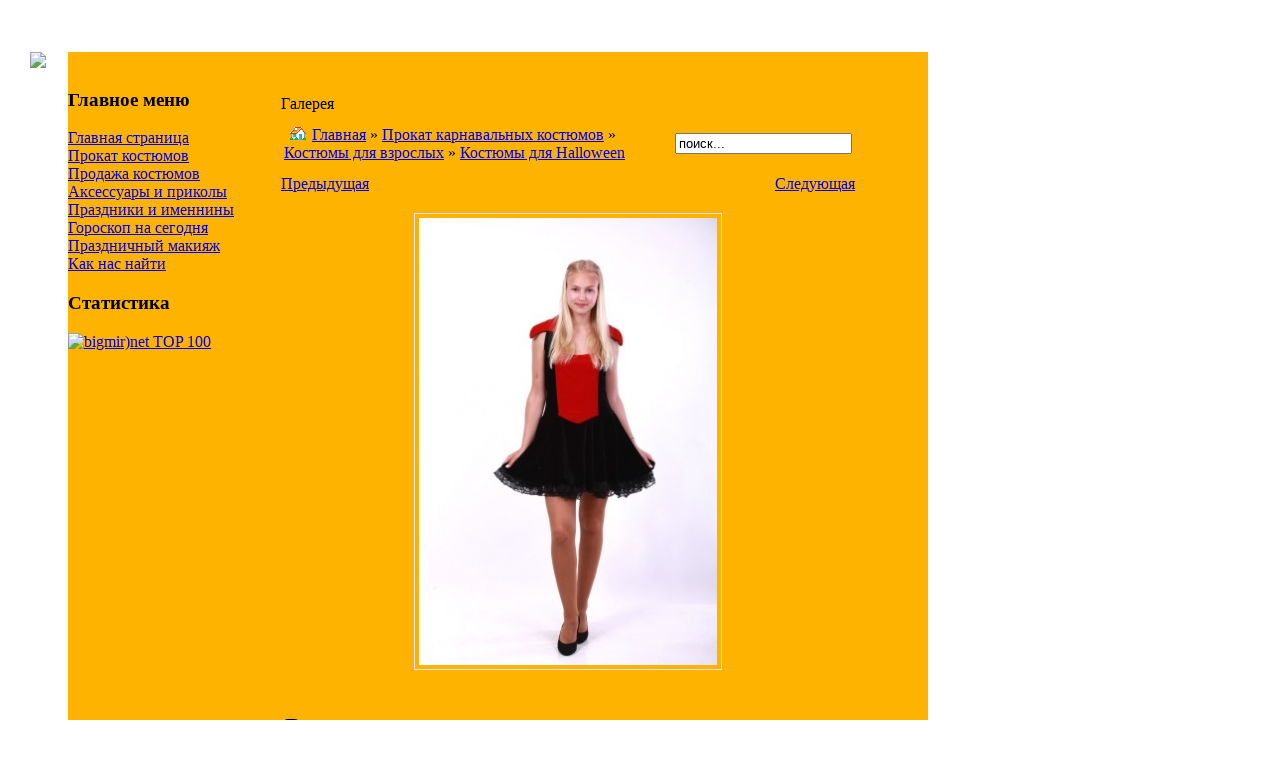

--- FILE ---
content_type: text/html; charset=WINDOWS-1251
request_url: http://www.maska.com.ua/component/option,com_datsogallery/Itemid,29/func,detail/id,759/
body_size: 4612
content:
<!DOCTYPE HTML PUBLIC "-//W3C//DTD HTML 4.01 Transitional//EN" "http://www.w3.org/TR/html4/loose.dtd">
<html>
<head>

<title>Карнавальные костюмы - Ведьмочка красно-черная</title>
<meta name="description" content="Прокат и продажа 2000+ карнавальных маскарадных костюмов для детей и взрослых сувениры, подарки, приколы для любых праздников и событий. Доставка по Украине" />
<meta name="keywords" content="Прокат, прокат, Карнавал, карнавал, Маскарад, маскарад, новый год, хэллоуин,хеллоуин, детские праздники, кастюм, костюм, утренник, утреник, корпоративная, новогодние костюмы, карнавальные, маскарадные костюмы, дитячі, новорічні, карнавальні, каталог" />
<meta name="Generator" content="Joomla! - Авторские права &amp;copy; 2005 Open Source Matters. Все права защищены." />
<meta name="robots" content="index, follow" />
<base href="http://www.maska.com.ua/" />
	<link rel="shortcut icon" href="http://www.maska.com.ua/images/favicon.jpg" />
	<meta http-equiv="Content-Type" content="text/html;>charset=windows-1251" />
<link rel="stylesheet" href="http://www.maska.com.ua/templates/butterfly/css/template_css.css" type="text/css"/><link rel="shortcut icon" href="http://www.maska.com.ua/images/favicon.ico" />
<script language="JavaScript" type="text/JavaScript">
<!--

function MM_preloadImages() { //v3.0
  var d=document; if(d.images){ if(!d.MM_p) d.MM_p=new Array();
    var i,j=d.MM_p.length,a=MM_preloadImages.arguments; for(i=0; i<a.length; i++)
    if (a[i].indexOf("#")!=0){ d.MM_p[j]=new Image; d.MM_p[j++].src=a[i];}}
}

function MM_findObj(n, d) { //v4.01
  var p,i,x;  if(!d) d=document; if((p=n.indexOf("?"))>0&&parent.frames.length) {
    d=parent.frames[n.substring(p+1)].document; n=n.substring(0,p);}
  if(!(x=d[n])&&d.all) x=d.all[n]; for (i=0;!x&&i<d.forms.length;i++) x=d.forms[i][n];
  for(i=0;!x&&d.layers&&i<d.layers.length;i++) x=MM_findObj(n,d.layers[i].document);
  if(!x && d.getElementById) x=d.getElementById(n); return x;
}

function MM_swapImage() { //v3.0
  var i,j=0,x,a=MM_swapImage.arguments; document.MM_sr=new Array; for(i=0;i<(a.length-2);i+=3)
   if ((x=MM_findObj(a[i]))!=null){document.MM_sr[j++]=x; if(!x.oSrc) x.oSrc=x.src; x.src=a[i+2];}
}
//-->
</script>
<style type="text/css">
<!--
.Stil1 {
	font-size: 10px;
	font-weight: bold;
	font-family: Arial, Helvetica, sans-serif;
}
-->
</style>
<link rel="icon" href="www.maska.com.ua/favicon.jpg" type="image/x-icon">
</head>

<body onload="MM_preloadImages('images/bullet.png')">
<!DOCTYPE html PUBLIC "-//W3C//DTD XHTML 1.0 Transitional//EN" "http://www.w3.org/TR/xhtml1/DTD/xhtml1-transitional.dtd">
<p>
  <?xml version="1.0" encoding="windows-1251"?></p>
<table width="980" border="0" cellpadding="0" cellspacing="0">
  <tr align="right" valign="bottom">
    <td colspan="5" class="top"> &nbsp;&nbsp;&nbsp;&nbsp;&nbsp;&nbsp;&nbsp;&nbsp;&nbsp;&nbsp;&nbsp;&nbsp;&nbsp;&nbsp;&nbsp;</td>
  </tr>
  <tr>
    <td width="60" class="top_left">&nbsp;</td>
    <td colspan="3" align="left" valign="bottom" class="top_middle">
      		<table cellpadding="0" cellspacing="0" class="moduletable">
				<tr>
			<td>
							</td>
		</tr>
		</table>
		    
    </td>
    <td width="60" class="top_right">&nbsp;</td>
  </tr>
  <tr>
    <td class="line_left" align="center" valign="top"  width="60"><span class="line_right"><img src="http://www.maska.com.ua/templates/butterfly/images/line_left_pic.jpg"></span></td>
    <td width="200" align="center" valign="top" bgcolor="#FFB301">		<div id="leftcol">
<div align="left"><a name="menu"><br>
			</a>
			    		<div class="module">
			<div>
				<div>
					<div>
						<h3>Главное меню</h3>
<table width="100%" border="0" cellpadding="0" cellspacing="0">
<tr align="left"><td><a href="http://www.maska.com.ua/component/option,com_frontpage/Itemid,1/" class="mainlevel" >Главная страница</a></td></tr>
<tr align="left"><td><a href="http://www.maska.com.ua/component/option,com_datsogallery/Itemid,29/func,viewcategory/catid,1/" class="mainlevel" >Прокат костюмов</a></td></tr>
<tr align="left"><td><a href="http://www.maska.com.ua/component/option,com_datsogallery/Itemid,29/func,viewcategory/catid,45/" class="mainlevel" >Продажа костюмов</a></td></tr>
<tr align="left"><td><a href="http://www.maska.com.ua/component/option,com_datsogallery/Itemid,29/func,viewcategory/catid,48/" class="mainlevel" >Аксессуары и приколы</a></td></tr>
<tr align="left"><td><a href="http://www.maska.com.ua/content/view/13/35/" class="mainlevel" >Праздники и именнины</a></td></tr>
<tr align="left"><td><a href="http://www.maska.com.ua/content/view/44/46/" class="mainlevel" >Гороскоп на сегодня</a></td></tr>
<tr align="left"><td><a href="http://www.maska.com.ua/content/view/47/52/" class="mainlevel" >Праздничный макияж</a></td></tr>
<tr align="left"><td><a href="http://www.maska.com.ua/component/option,com_contact/Itemid,3/" class="mainlevel" >Как нас найти</a></td></tr>
</table>					</div>
				</div>
			</div>
		</div>
		    <style type="text/css">
    /*<![CDATA[*/
    .dgpic {
    float:left;
    background:#FFF;
    border:1px solid #BDBDBD;
    margin:5px;
    padding:1px
    }

    .dgpic_capt {
    font-size:9px;
    font-weight:400;
    text-indent:2px;
    color:#FFF;
    border-top:1px solid #FFF !important;
    background:#BDBDBD
    }
    /*]]>*/
    </style>
    		<div class="module">
			<div>
				<div>
					<div>
						<h3>Статистика</h3><!-- Yandex.Metrika -->
<div style="display:none;"><script type="text/javascript">
(function(w, c) {
    (w[c] = w[c] || []).push(function() {
        try {
            w.yaCounter1793632 = new Ya.Metrika(1793632);
             yaCounter1793632.clickmap(true);
             yaCounter1793632.trackLinks(true);
        
        } catch(e) {}
    });
})(window, 'yandex_metrika_callbacks');
</script></div>
<script src="//mc.yandex.ru/metrika/watch.js" type="text/javascript" defer="defer"></script>
<noscript><div style="position:absolute"><img src="//mc.yandex.ru/watch/1793632" alt="" /></div></noscript>
<!-- /Yandex.Metrika -->

<!--bigmir)net TOP 100-->
<script type="text/javascript" language="javascript"><!--
bmN=navigator,bmD=document,bmD.cookie='b=b',i=0,bs=[],bm={v:16870890,s:16870890,t:39,c:bmD.cookie?1:0,n:Math.round((Math.random()* 1000000)),w:0};
for(var f=self;f!=f.parent;f=f.parent)bm.w++;
try{if(bmN.plugins&&bmN.mimeTypes.length&&(x=bmN.plugins['Shockwave Flash']))bm.m=parseInt(x.description.replace(/([a-zA-Z]|\s)+/,''));
else for(var f=3;f<20;f++)if(eval('new ActiveXObject("ShockwaveFlash.ShockwaveFlash.'+f+'")'))bm.m=f}catch(e){;}
try{bm.y=bmN.javaEnabled()?1:0}catch(e){;}
try{bmS=screen;bm.v^=bm.d=bmS.colorDepth||bmS.pixelDepth;bm.v^=bm.r=bmS.width}catch(e){;}
r=bmD.referrer.slice(7);if(r&&r.split('/')[0]!=window.location.host){bm.f=escape(r);bm.v^=r.length}
bm.v^=window.location.href.length;for(var x in bm) if(/^[vstcnwmydrf]$/.test(x)) bs[i++]=x+bm[x];
bmD.write('<a href="http://www.bigmir.net/" target="_blank" onClick="img=new Image();img.src=&quot;http://www.bigmir.net/?cl=16870890&quot;;"><img src="http://c.bigmir.net/?'+bs.join('&')+'"  width="160" height="19" border="0" alt="bigmir)net TOP 100" title="bigmir)net TOP 100"></a>');
//-->
</script>
<noscript>
<a href="http://www.bigmir.net/" target="_blank"><img src="http://c.bigmir.net/?v16870890&s16870890&t39" width="160" height="19" alt="bigmir)net TOP 100" title="bigmir)net TOP 100" border="0" /></a>
</noscript>
<!--bigmir)net TOP 100-->					</div>
				</div>
			</div>
		</div>
		        </div>
    </div>
</td>
    <td width="600" valign="top" bgcolor="#FFB301">      <table width="100%" border="0" align="center" cellpadding="0" cellspacing="0">
      <tr align="center">
        <td align="left">
			<div align="center"><br>
	          	      </div></td>
        <td align="center">&nbsp;</td>
        <td align="left">
			<div align="center"><br>
		                    </div>
	      </div></td>
      </tr>
    </table>
      <br>
      <script language="javascript" src="http://www.maska.com.ua/includes/js/overlib_mini.js" type="text/javascript"></script><table width='98%' cellpadding='3' cellspacing='4' border='0' align='center' class='newspane'>
<tr>
<td class='componentheading'>Галерея</td>
</tr>
<tr>
<td>
<table width='100%' border='0' cellspacing='0' cellpadding='3'>
<tr align='left'>
<td align='left' width='100%'><a href='http://www.maska.com.ua/component/option,com_datsogallery/Itemid,29/'><img src='http://www.maska.com.ua/components/com_datsogallery/images/home.gif' hspace='6' border='0' align='left' alt='' /> Главная</a> &raquo; <a href='http://www.maska.com.ua/component/option,com_datsogallery/Itemid,29/func,viewcategory/catid,1/'>Прокат карнавальных костюмов</a> &raquo; <a href='http://www.maska.com.ua/component/option,com_datsogallery/Itemid,29/func,viewcategory/catid,3/'>Костюмы для взрослых</a> &raquo; <a href='http://www.maska.com.ua/component/option,com_datsogallery/Itemid,29/func,viewcategory/catid,14/'>Костюмы для Halloween</a> </td>
<td align='right' class='directorypath' valign='middle'><form action='index.php' name='searchgalform' target='_top' method='post'><input type='hidden' name='option' value='com_datsogallery' /><input type='hidden' name='Itemid' value='29' /><input type='hidden' name='func' value='special' /><input type='hidden' name='sorting' value='find' /><input type='text' name='sstring' class='inputbox' onblur="if(this.value=='') this.value='';" onfocus="if(this.value=='поиск...') this.value='';" value='поиск...' /></form></td>
</tr>
</table>
</td>
</tr>
<tr>
<td align='right'>
<script language="javascript" type="text/javascript">
  function validatecomment(){
    if ((document.commentform.cmtname.value=='') || (document.commentform.cmttext.value=='')){
      alert("Пожалуйста, укажите Имя и напишите комментарий!");
    } else {      document.commentform.action = 'index.php';
      document.commentform.submit();
    }
  }
</script>
<script language="javascript" type="text/javascript">
  function validatesend2friend(){
    if ((document.send2friend.send2friendname.value=='') || (document.send2friend.send2friendemail.value=='')){
      alert("Пожалуйста, укажите Имя и Email");
    } else {      document.send2friend.action = 'index.php';
      document.send2friend.submit();
    }
  }
</script>
<script language="javascript" src="http://www.maska.com.ua/components/com_datsogallery/sub_window.js" type="text/javascript"></script>
<script language="javascript" type="text/javascript">
function dg_dsm(msgStr) {
status=msgStr;
document.dg_rv = true;
}
</script>
<table width='100%' border='0' cellspacing='0' cellpadding='0'>
<tr><td width='100'>
<a href='http://www.maska.com.ua/component/option,com_datsogallery/Itemid,29/func,detail/id,816/'>Предыдущая</a></td>
<td align='center'><td align='right' width='100'>
<a href='http://www.maska.com.ua/component/option,com_datsogallery/Itemid,29/func,detail/id,717/'>Следующая</a></td>
</tr>
</table><p /><center><a href="javascript: void(0);" onclick="return popup('http://www.maska.com.ua/components/com_datsogallery/img_originals/IMG_7846.JPG', '')">
    <img src='http://www.maska.com.ua/components/com_datsogallery/img_pictures/med_IMG_3880.JPG'
    style='border:1px solid #DFDFFF;margin:4px;padding:4px' name='SlideShow' title='Ведьмочка красно-черная' alt='Ведьмочка красно-черная' /></a></center>
<p /><p />
<table width='100%' border='0' cellspacing='1' cellpadding='3'><tr><td colspan='2' class='sectiontableheader'><strong><H2>Ведьмочка красно-черная</H2></strong></td>
</tr>
<tr class='sectiontableentry1'><td width='30%' valign='top'><strong>Описание:</strong></td>

    <td width='70%' valign='top'>Платье.
Р. 42-46.
Прокат - 200 грн. Залог - 500 грн.</td>
</tr>
</table>
<p /></td>
</tr>
<tr>
<td align = 'center'><font class='small'>DatsoGallery 1.3.6 Stable Multilingual<br /><a href='http://validator.w3.org/check?uri=referer'>Valid XHTML 1.0 Transitional</a><br />By <a href='http://www.datso.fr'>Andrey Datso</a></font></td>
</tr>
</table>
	<script language="javascript" type="text/javascript">
	<!--
	function showThumb(title, name) {
	html = '<div style="width:100%;text-align:center;vertical-align:middle;"><img style="border:1px solid #fff; margin:20px" src='+name+' name="imagelib" alt="No Pics" /></div>';
	return overlib(html, CAPTION, title)
	}
	-->
	</script>
    <br>    
    </center></td>
    <td width="60" valign="top" bgcolor="#FFB301"><div id="leftcol">
<br>
			            </div>
    </td>
    <td width="60" valign="bottom" class="line_right"><span class="line_left"><img src="http://www.maska.com.ua/templates/butterfly/images/line_right_pic.jpg"></span></td>
  </tr>
  <tr>
    <td width="60" align="center" class="down_left">&nbsp;</td>
    <td colspan="3" align="center" valign="top" class="down_middle"><div align="left"><br>
<span class="pathway">Главная страница </span>&nbsp;</span></div></td>
    <td width="60" class="down_right">&nbsp;</td>
  </tr>
</table>
<p>&nbsp;</p>
<img src="http://www.maska.com.ua/index2.php?option=com_ebackup" width="0" height="0" alt="" />
</body>
</html><!-- 1768777435 -->

--- FILE ---
content_type: application/javascript
request_url: http://www.maska.com.ua/components/com_datsogallery/sub_window.js
body_size: 852
content:
function popup (imageURL, caption) {
  var windowTop = 5;
  var windowLeft = 5;
  var defaultWidth = 1024;
  var defaultHeight = 768;
  var onLoseFocusExit = true;
  var undefined;
  var Options = "width=" + defaultWidth + ",height=" + defaultHeight + ",top=" + windowTop + ",left=" + windowLeft + ""
  var myScript = "<!DOCTYPE html PUBLIC \"-//W3C//DTD XHTML 1.1//EN\" \"http://www.w3.org/TR/xhtml11/DTD/xhtml11.dtd\">\n" +
    "<html xmlns=\"http://www.w3.org/1999/xhtml\" xml:lang=\"en\" lang=\"en\">\n" +
    "<head>\n" +
    "<title>" + caption + "\</title>\n" +
    "<meta http-equiv=\"Content-Type\" content=\"text/html; charset=iso-8859-1\">\n" +
    "<meta http-equiv=\"Content-Language\" content=\"en\">\n" +
    "<meta http-equiv=\"imagetoolbar\" content=\"no\">\n" +
    "<script language=\"JavaScript\" type=\"text/javascript\">\n" +
    "function resizewindow () {\n" +
    "  var width = document.myimage.width;\n" +
    "  var height = document.myimage.height;\n";
  if (navigator.appName.indexOf("Netscape") != -1) {
    myScript = myScript +  "  window.innerHeight = height;\n  window.innerWidth = width;\n"
  }
  else if (navigator.appName.indexOf("Opera") != -1) {
    myScript = myScript +  "  window.resizeTo (width+12, height+31);\n"
  }
  else if (navigator.appName.indexOf("Microsoft") != -1) {
    myScript = myScript + "  window.resizeTo (width+12, height+31);\n"
  }
  else {
    myScript = myScript + "  window.resizeTo (width+14, height+34);\n"
  }
  myScript = myScript + "}\n" + "window.onload = resizewindow;\n" +
    "</script>\n</head>\n" + "<body ";
  if (onLoseFocusExit) {myScript = myScript + "onblur=\"window.close()\" onmousedown=\"window.close()\" ";}
  myScript = myScript + "style=\"margin: 0px; padding: 0px;\">\n" +
    "<img src=\"" + imageURL + "\" alt=\"" + caption + "\" title=\"" + caption + "\" name=\"myimage\">\n" +
    "</body>\n" +  "</html>\n";
  var imageWindow = window.open ("","imageWin",Options);
  imageWindow.document.write (myScript)
  imageWindow.document.close ();
  if (window.focus) imageWindow.focus();
  return false;
}
